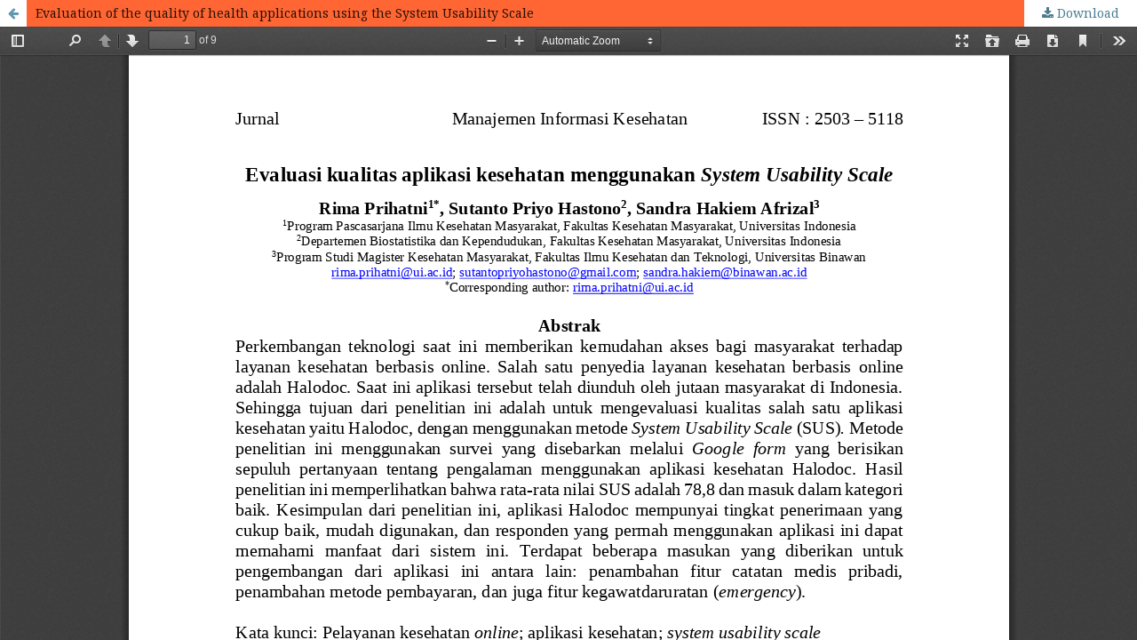

--- FILE ---
content_type: text/html; charset=utf-8
request_url: https://ojs.stikessaptabakti.ac.id/jmis/article/view/492/324
body_size: 1231
content:
<!DOCTYPE html>
<html lang="en-US" xml:lang="en-US">
<head>
	<meta http-equiv="Content-Type" content="text/html; charset=utf-8" />
	<meta name="viewport" content="width=device-width, initial-scale=1.0">
	<title>View of Evaluation of the quality of health applications using the System Usability Scale</title>

	
<link rel="icon" href="https://ojs.stikessaptabakti.ac.id/public/journals/3/favicon_en_US.png">
<meta name="generator" content="Open Journal Systems 3.2.1.4">
<meta name="google-site-verification" content="B40lmoz3kdGVYPY9tlTb20oTABPPMh1jEMqexXynCds" />

	<link rel="stylesheet" href="https://ojs.stikessaptabakti.ac.id/jmis/$$$call$$$/page/page/css?name=stylesheet" type="text/css" /><link rel="stylesheet" href="https://cdnjs.cloudflare.com/ajax/libs/font-awesome/4.7.0/css/font-awesome.css?v=3.2.1.4" type="text/css" /><style type="text/css">.pkp_structure_head { background: center / cover no-repeat url("https://ojs.stikessaptabakti.ac.id/public/journals/3/");}</style><link rel="stylesheet" href="//fonts.googleapis.com/css?family=Montserrat:400,700|Noto+Serif:400,400i,700,700i" type="text/css" /><link rel="stylesheet" href="https://ojs.stikessaptabakti.ac.id/plugins/generic/doiInSummary/styles/doi.css?v=3.2.1.4" type="text/css" /><link rel="stylesheet" href="https://ojs.stikessaptabakti.ac.id/plugins/generic/orcidProfile/css/orcidProfile.css?v=3.2.1.4" type="text/css" /><link rel="stylesheet" href="https://ojs.stikessaptabakti.ac.id/public/journals/3/styleSheet.css?v=3.2.1.4" type="text/css" /><link rel="stylesheet" href="https://ojs.stikessaptabakti.ac.id/public/site/styleSheet.css?v=3.2.1.4" type="text/css" />
	<script src="//ajax.googleapis.com/ajax/libs/jquery/3.3.1/jquery.min.js?v=3.2.1.4" type="text/javascript"></script><script src="//ajax.googleapis.com/ajax/libs/jqueryui/1.12.0/jquery-ui.min.js?v=3.2.1.4" type="text/javascript"></script><script src="https://ojs.stikessaptabakti.ac.id/lib/pkp/js/lib/jquery/plugins/jquery.tag-it.js?v=3.2.1.4" type="text/javascript"></script><script src="https://ojs.stikessaptabakti.ac.id/plugins/themes/default/js/lib/popper/popper.js?v=3.2.1.4" type="text/javascript"></script><script src="https://ojs.stikessaptabakti.ac.id/plugins/themes/default/js/lib/bootstrap/util.js?v=3.2.1.4" type="text/javascript"></script><script src="https://ojs.stikessaptabakti.ac.id/plugins/themes/default/js/lib/bootstrap/dropdown.js?v=3.2.1.4" type="text/javascript"></script><script src="https://ojs.stikessaptabakti.ac.id/plugins/themes/default/js/main.js?v=3.2.1.4" type="text/javascript"></script>
</head>
<body class="pkp_page_article pkp_op_view">

		<header class="header_view">

		<a href="https://ojs.stikessaptabakti.ac.id/jmis/article/view/492" class="return">
			<span class="pkp_screen_reader">
									Return to Article Details
							</span>
		</a>

		<a href="https://ojs.stikessaptabakti.ac.id/jmis/article/view/492" class="title">
			Evaluation of the quality of health applications using the System Usability Scale
		</a>

		<a href="https://ojs.stikessaptabakti.ac.id/jmis/article/download/492/324/1525" class="download" download>
			<span class="label">
				Download
			</span>
			<span class="pkp_screen_reader">
				Download PDF
			</span>
		</a>

	</header>

	<script type="text/javascript">
		// Creating iframe's src in JS instead of Smarty so that EZProxy-using sites can find our domain in $pdfUrl and do their rewrites on it.
		$(document).ready(function() {
			var urlBase = "https://ojs.stikessaptabakti.ac.id/plugins/generic/pdfJsViewer/pdf.js/web/viewer.html?file=";
			var pdfUrl = "https:\/\/ojs.stikessaptabakti.ac.id\/jmis\/article\/download\/492\/324\/1525";
			$("#pdfCanvasContainer > iframe").attr("src", urlBase + encodeURIComponent(pdfUrl));
		});
	</script>

	<div id="pdfCanvasContainer" class="galley_view">
				<iframe src="" width="100%" height="100%" style="min-height: 500px;" title="pdf of Evaluation of the quality of health applications using the System Usability Scale" allowfullscreen webkitallowfullscreen></iframe>
	</div>
	
</body>
</html>


--- FILE ---
content_type: text/css
request_url: https://ojs.stikessaptabakti.ac.id/plugins/generic/orcidProfile/css/orcidProfile.css?v=3.2.1.4
body_size: -193
content:
#connect-orcid-button {
	margin-top: 2em;
	margin-bottom: 2em;
}

#orcid-id-logo {
	display: inline-block;
	width: 1.4em;
	height: 1.4em;
	margin-right: 0.5em;
	vertical-align: middle;
}

.orcid_icon {
	display: inline-block;
	margin-right: 0.25em;
	width: 24px;
	height: 24px;
	vertical-align: middle;
}

.orcid-failure {
	width:100%;
	background:#F6D8CE;
	border:1px solid #FF0000;
	border-radius:5px;
	padding:15px;
	margin-bottom:15px;
}

.orcid-success {
	width:100%;
	background:#E6F8E0;
	border:1px solid #3ADF00;
	border-radius:5px;
	padding:15px;
	margin-bottom:15px;
}


--- FILE ---
content_type: text/css
request_url: https://ojs.stikessaptabakti.ac.id/public/journals/3/styleSheet.css?v=3.2.1.4
body_size: 335
content:
.pkp_site_name .is_img img {
    display: inline-block;
    max-height: none;
    max-width: 100%;
    width: auto;
    height: auto;
}

.pkp_site_name_wrapper, .pkp_navigation_primary_row {
	padding-left: 10px
	padding-right: 10px;
}
/*.obj_article_details, .abstract {
	text-align: justify;
	font:tahoma,geneva,san-serif;
}*/
.pkp_brand_footer {
 display: none;
}

/*START HOVER*/

.button {
  font: tahoma,geneva,san-serif;
  display: inline-block;
  padding: 0.5em;margin: auto;
/*   border-radius: 5px; */
  text-decoration: none;
  color: green;
  
  /* Set up the hover */
  /* If you aren't using autoprefix, remember to prefix the gradient for other browsers */
  background-image: linear-gradient(#014401, #014401);
  background-size: 0 5px, auto;
  background-repeat: no-repeat;
  background-position: center bottom;
  transition: all .2s ease-out;
}

.button:hover {
  /* The following line makes the underline only as wide as the text */
  /* background-size: calc(100% - 2em) 5px, auto; */
  background-size: 100% 5px, auto;
}
/*END HOVER*/

.editorial-list{
    position: relative; 
}
.editorial-list li{
    margin-bottom: 1.125rem;
}
.editorial-list .img-profile{
    position: absolute;
    width: 95px;
    height: 105px;
    border: 1px solid #ddd;
    padding: .5rem;
}
.editorial-list .img-profile .imgthumb{ 
    width: 80px;
    height: 90px;
    overflow: hidden;
    margin: 0 auto; 
    object-fit: fill;
}
.editorial-list .img-profile img{
    width: 100%;
  height:100%;
}
.team-content{
    margin-left: 100px;
    min-height: 130px;
}
.team-content .ico-label{
    width: 18px;
    height: 18px;
    margin-right: .5rem;
} 
.team-aff ul li{
    margin-bottom: 0;
}
.team-aff ul li .tm_label{
    display: inline-block;
    width: 80px;
}

.team-aff ul li .ico-label{
    width: 18px;
    height: 18px;
    margin-right: .5rem;
}

/*.pkp_structure_head{
    height: 14.8em;
}*/

/*.pkp_structure_content{
margin-top: 3.5em;
}*/

--- FILE ---
content_type: text/css
request_url: https://ojs.stikessaptabakti.ac.id/public/site/styleSheet.css?v=3.2.1.4
body_size: -174
content:
.pkp_site_name .is_img img {
display: inline-block;
max-height: 165px;
max-width: 100%;
width: auto;
height: auto;
}
.pkp_brand_footer{
    display: none;
}